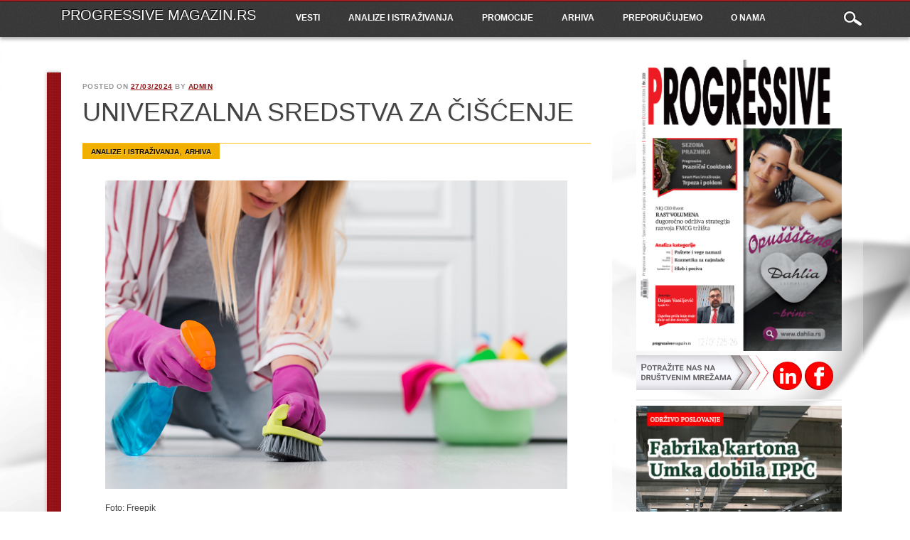

--- FILE ---
content_type: text/html; charset=UTF-8
request_url: https://progressivemagazin.rs/online/univerzalna-sredstva-za-ciscenje-3/
body_size: 44966
content:
<!DOCTYPE html>
<html lang="sr-RS" class="no-js" prefix="og: http://ogp.me/ns# fb: http://ogp.me/ns/fb#">
<head>
<meta charset="UTF-8" />
<meta name="viewport" content="width=device-width, initial-scale=1" />
<title>PROGRESSIVE MAGAZIN.rs | Univerzalna sredstva za čišćenje</title>
<link rel="profile" href="http://gmpg.org/xfn/11" />
<link rel="pingback" href="https://progressivemagazin.rs/online/xmlrpc.php" />


<meta name='robots' content='max-image-preview:large' />
<link rel='dns-prefetch' href='//www.googletagmanager.com' />
<link rel="alternate" type="application/rss+xml" title="PROGRESSIVE MAGAZIN.rs &raquo; довод" href="https://progressivemagazin.rs/online/feed/" />
<link rel="alternate" type="application/rss+xml" title="PROGRESSIVE MAGAZIN.rs &raquo; довод коментара" href="https://progressivemagazin.rs/online/comments/feed/" />
<link rel="alternate" type="application/rss+xml" title="PROGRESSIVE MAGAZIN.rs &raquo; довод коментара на Univerzalna sredstva za čišćenje" href="https://progressivemagazin.rs/online/univerzalna-sredstva-za-ciscenje-3/feed/" />
<script type="text/javascript">
window._wpemojiSettings = {"baseUrl":"https:\/\/s.w.org\/images\/core\/emoji\/14.0.0\/72x72\/","ext":".png","svgUrl":"https:\/\/s.w.org\/images\/core\/emoji\/14.0.0\/svg\/","svgExt":".svg","source":{"concatemoji":"https:\/\/progressivemagazin.rs\/online\/wp-includes\/js\/wp-emoji-release.min.js?ver=6.1.9"}};
/*! This file is auto-generated */
!function(e,a,t){var n,r,o,i=a.createElement("canvas"),p=i.getContext&&i.getContext("2d");function s(e,t){var a=String.fromCharCode,e=(p.clearRect(0,0,i.width,i.height),p.fillText(a.apply(this,e),0,0),i.toDataURL());return p.clearRect(0,0,i.width,i.height),p.fillText(a.apply(this,t),0,0),e===i.toDataURL()}function c(e){var t=a.createElement("script");t.src=e,t.defer=t.type="text/javascript",a.getElementsByTagName("head")[0].appendChild(t)}for(o=Array("flag","emoji"),t.supports={everything:!0,everythingExceptFlag:!0},r=0;r<o.length;r++)t.supports[o[r]]=function(e){if(p&&p.fillText)switch(p.textBaseline="top",p.font="600 32px Arial",e){case"flag":return s([127987,65039,8205,9895,65039],[127987,65039,8203,9895,65039])?!1:!s([55356,56826,55356,56819],[55356,56826,8203,55356,56819])&&!s([55356,57332,56128,56423,56128,56418,56128,56421,56128,56430,56128,56423,56128,56447],[55356,57332,8203,56128,56423,8203,56128,56418,8203,56128,56421,8203,56128,56430,8203,56128,56423,8203,56128,56447]);case"emoji":return!s([129777,127995,8205,129778,127999],[129777,127995,8203,129778,127999])}return!1}(o[r]),t.supports.everything=t.supports.everything&&t.supports[o[r]],"flag"!==o[r]&&(t.supports.everythingExceptFlag=t.supports.everythingExceptFlag&&t.supports[o[r]]);t.supports.everythingExceptFlag=t.supports.everythingExceptFlag&&!t.supports.flag,t.DOMReady=!1,t.readyCallback=function(){t.DOMReady=!0},t.supports.everything||(n=function(){t.readyCallback()},a.addEventListener?(a.addEventListener("DOMContentLoaded",n,!1),e.addEventListener("load",n,!1)):(e.attachEvent("onload",n),a.attachEvent("onreadystatechange",function(){"complete"===a.readyState&&t.readyCallback()})),(e=t.source||{}).concatemoji?c(e.concatemoji):e.wpemoji&&e.twemoji&&(c(e.twemoji),c(e.wpemoji)))}(window,document,window._wpemojiSettings);
</script>
<style type="text/css">
img.wp-smiley,
img.emoji {
	display: inline !important;
	border: none !important;
	box-shadow: none !important;
	height: 1em !important;
	width: 1em !important;
	margin: 0 0.07em !important;
	vertical-align: -0.1em !important;
	background: none !important;
	padding: 0 !important;
}
</style>
	<link rel='stylesheet' id='embedpress-css-css' href='https://progressivemagazin.rs/online/wp-content/plugins/embedpress/assets/css/embedpress.css?ver=1767020598' type='text/css' media='all' />
<link rel='stylesheet' id='embedpress-lazy-load-css-css' href='https://progressivemagazin.rs/online/wp-content/plugins/embedpress/assets/css/lazy-load.css?ver=1767020598' type='text/css' media='all' />
<link rel='stylesheet' id='embedpress-blocks-style-css' href='https://progressivemagazin.rs/online/wp-content/plugins/embedpress/assets/css/blocks.build.css?ver=1767020598' type='text/css' media='all' />
<link rel='stylesheet' id='wp-block-library-css' href='https://progressivemagazin.rs/online/wp-includes/css/dist/block-library/style.min.css?ver=6.1.9' type='text/css' media='all' />
<style id='tropicalista-pdfembed-style-inline-css' type='text/css'>
.wp-block-tropicalista-pdfembed{height:500px}

</style>
<link rel='stylesheet' id='classic-theme-styles-css' href='https://progressivemagazin.rs/online/wp-includes/css/classic-themes.min.css?ver=1' type='text/css' media='all' />
<style id='global-styles-inline-css' type='text/css'>
body{--wp--preset--color--black: #000000;--wp--preset--color--cyan-bluish-gray: #abb8c3;--wp--preset--color--white: #ffffff;--wp--preset--color--pale-pink: #f78da7;--wp--preset--color--vivid-red: #cf2e2e;--wp--preset--color--luminous-vivid-orange: #ff6900;--wp--preset--color--luminous-vivid-amber: #fcb900;--wp--preset--color--light-green-cyan: #7bdcb5;--wp--preset--color--vivid-green-cyan: #00d084;--wp--preset--color--pale-cyan-blue: #8ed1fc;--wp--preset--color--vivid-cyan-blue: #0693e3;--wp--preset--color--vivid-purple: #9b51e0;--wp--preset--gradient--vivid-cyan-blue-to-vivid-purple: linear-gradient(135deg,rgba(6,147,227,1) 0%,rgb(155,81,224) 100%);--wp--preset--gradient--light-green-cyan-to-vivid-green-cyan: linear-gradient(135deg,rgb(122,220,180) 0%,rgb(0,208,130) 100%);--wp--preset--gradient--luminous-vivid-amber-to-luminous-vivid-orange: linear-gradient(135deg,rgba(252,185,0,1) 0%,rgba(255,105,0,1) 100%);--wp--preset--gradient--luminous-vivid-orange-to-vivid-red: linear-gradient(135deg,rgba(255,105,0,1) 0%,rgb(207,46,46) 100%);--wp--preset--gradient--very-light-gray-to-cyan-bluish-gray: linear-gradient(135deg,rgb(238,238,238) 0%,rgb(169,184,195) 100%);--wp--preset--gradient--cool-to-warm-spectrum: linear-gradient(135deg,rgb(74,234,220) 0%,rgb(151,120,209) 20%,rgb(207,42,186) 40%,rgb(238,44,130) 60%,rgb(251,105,98) 80%,rgb(254,248,76) 100%);--wp--preset--gradient--blush-light-purple: linear-gradient(135deg,rgb(255,206,236) 0%,rgb(152,150,240) 100%);--wp--preset--gradient--blush-bordeaux: linear-gradient(135deg,rgb(254,205,165) 0%,rgb(254,45,45) 50%,rgb(107,0,62) 100%);--wp--preset--gradient--luminous-dusk: linear-gradient(135deg,rgb(255,203,112) 0%,rgb(199,81,192) 50%,rgb(65,88,208) 100%);--wp--preset--gradient--pale-ocean: linear-gradient(135deg,rgb(255,245,203) 0%,rgb(182,227,212) 50%,rgb(51,167,181) 100%);--wp--preset--gradient--electric-grass: linear-gradient(135deg,rgb(202,248,128) 0%,rgb(113,206,126) 100%);--wp--preset--gradient--midnight: linear-gradient(135deg,rgb(2,3,129) 0%,rgb(40,116,252) 100%);--wp--preset--duotone--dark-grayscale: url('#wp-duotone-dark-grayscale');--wp--preset--duotone--grayscale: url('#wp-duotone-grayscale');--wp--preset--duotone--purple-yellow: url('#wp-duotone-purple-yellow');--wp--preset--duotone--blue-red: url('#wp-duotone-blue-red');--wp--preset--duotone--midnight: url('#wp-duotone-midnight');--wp--preset--duotone--magenta-yellow: url('#wp-duotone-magenta-yellow');--wp--preset--duotone--purple-green: url('#wp-duotone-purple-green');--wp--preset--duotone--blue-orange: url('#wp-duotone-blue-orange');--wp--preset--font-size--small: 13px;--wp--preset--font-size--medium: 20px;--wp--preset--font-size--large: 36px;--wp--preset--font-size--x-large: 42px;--wp--preset--spacing--20: 0.44rem;--wp--preset--spacing--30: 0.67rem;--wp--preset--spacing--40: 1rem;--wp--preset--spacing--50: 1.5rem;--wp--preset--spacing--60: 2.25rem;--wp--preset--spacing--70: 3.38rem;--wp--preset--spacing--80: 5.06rem;}:where(.is-layout-flex){gap: 0.5em;}body .is-layout-flow > .alignleft{float: left;margin-inline-start: 0;margin-inline-end: 2em;}body .is-layout-flow > .alignright{float: right;margin-inline-start: 2em;margin-inline-end: 0;}body .is-layout-flow > .aligncenter{margin-left: auto !important;margin-right: auto !important;}body .is-layout-constrained > .alignleft{float: left;margin-inline-start: 0;margin-inline-end: 2em;}body .is-layout-constrained > .alignright{float: right;margin-inline-start: 2em;margin-inline-end: 0;}body .is-layout-constrained > .aligncenter{margin-left: auto !important;margin-right: auto !important;}body .is-layout-constrained > :where(:not(.alignleft):not(.alignright):not(.alignfull)){max-width: var(--wp--style--global--content-size);margin-left: auto !important;margin-right: auto !important;}body .is-layout-constrained > .alignwide{max-width: var(--wp--style--global--wide-size);}body .is-layout-flex{display: flex;}body .is-layout-flex{flex-wrap: wrap;align-items: center;}body .is-layout-flex > *{margin: 0;}:where(.wp-block-columns.is-layout-flex){gap: 2em;}.has-black-color{color: var(--wp--preset--color--black) !important;}.has-cyan-bluish-gray-color{color: var(--wp--preset--color--cyan-bluish-gray) !important;}.has-white-color{color: var(--wp--preset--color--white) !important;}.has-pale-pink-color{color: var(--wp--preset--color--pale-pink) !important;}.has-vivid-red-color{color: var(--wp--preset--color--vivid-red) !important;}.has-luminous-vivid-orange-color{color: var(--wp--preset--color--luminous-vivid-orange) !important;}.has-luminous-vivid-amber-color{color: var(--wp--preset--color--luminous-vivid-amber) !important;}.has-light-green-cyan-color{color: var(--wp--preset--color--light-green-cyan) !important;}.has-vivid-green-cyan-color{color: var(--wp--preset--color--vivid-green-cyan) !important;}.has-pale-cyan-blue-color{color: var(--wp--preset--color--pale-cyan-blue) !important;}.has-vivid-cyan-blue-color{color: var(--wp--preset--color--vivid-cyan-blue) !important;}.has-vivid-purple-color{color: var(--wp--preset--color--vivid-purple) !important;}.has-black-background-color{background-color: var(--wp--preset--color--black) !important;}.has-cyan-bluish-gray-background-color{background-color: var(--wp--preset--color--cyan-bluish-gray) !important;}.has-white-background-color{background-color: var(--wp--preset--color--white) !important;}.has-pale-pink-background-color{background-color: var(--wp--preset--color--pale-pink) !important;}.has-vivid-red-background-color{background-color: var(--wp--preset--color--vivid-red) !important;}.has-luminous-vivid-orange-background-color{background-color: var(--wp--preset--color--luminous-vivid-orange) !important;}.has-luminous-vivid-amber-background-color{background-color: var(--wp--preset--color--luminous-vivid-amber) !important;}.has-light-green-cyan-background-color{background-color: var(--wp--preset--color--light-green-cyan) !important;}.has-vivid-green-cyan-background-color{background-color: var(--wp--preset--color--vivid-green-cyan) !important;}.has-pale-cyan-blue-background-color{background-color: var(--wp--preset--color--pale-cyan-blue) !important;}.has-vivid-cyan-blue-background-color{background-color: var(--wp--preset--color--vivid-cyan-blue) !important;}.has-vivid-purple-background-color{background-color: var(--wp--preset--color--vivid-purple) !important;}.has-black-border-color{border-color: var(--wp--preset--color--black) !important;}.has-cyan-bluish-gray-border-color{border-color: var(--wp--preset--color--cyan-bluish-gray) !important;}.has-white-border-color{border-color: var(--wp--preset--color--white) !important;}.has-pale-pink-border-color{border-color: var(--wp--preset--color--pale-pink) !important;}.has-vivid-red-border-color{border-color: var(--wp--preset--color--vivid-red) !important;}.has-luminous-vivid-orange-border-color{border-color: var(--wp--preset--color--luminous-vivid-orange) !important;}.has-luminous-vivid-amber-border-color{border-color: var(--wp--preset--color--luminous-vivid-amber) !important;}.has-light-green-cyan-border-color{border-color: var(--wp--preset--color--light-green-cyan) !important;}.has-vivid-green-cyan-border-color{border-color: var(--wp--preset--color--vivid-green-cyan) !important;}.has-pale-cyan-blue-border-color{border-color: var(--wp--preset--color--pale-cyan-blue) !important;}.has-vivid-cyan-blue-border-color{border-color: var(--wp--preset--color--vivid-cyan-blue) !important;}.has-vivid-purple-border-color{border-color: var(--wp--preset--color--vivid-purple) !important;}.has-vivid-cyan-blue-to-vivid-purple-gradient-background{background: var(--wp--preset--gradient--vivid-cyan-blue-to-vivid-purple) !important;}.has-light-green-cyan-to-vivid-green-cyan-gradient-background{background: var(--wp--preset--gradient--light-green-cyan-to-vivid-green-cyan) !important;}.has-luminous-vivid-amber-to-luminous-vivid-orange-gradient-background{background: var(--wp--preset--gradient--luminous-vivid-amber-to-luminous-vivid-orange) !important;}.has-luminous-vivid-orange-to-vivid-red-gradient-background{background: var(--wp--preset--gradient--luminous-vivid-orange-to-vivid-red) !important;}.has-very-light-gray-to-cyan-bluish-gray-gradient-background{background: var(--wp--preset--gradient--very-light-gray-to-cyan-bluish-gray) !important;}.has-cool-to-warm-spectrum-gradient-background{background: var(--wp--preset--gradient--cool-to-warm-spectrum) !important;}.has-blush-light-purple-gradient-background{background: var(--wp--preset--gradient--blush-light-purple) !important;}.has-blush-bordeaux-gradient-background{background: var(--wp--preset--gradient--blush-bordeaux) !important;}.has-luminous-dusk-gradient-background{background: var(--wp--preset--gradient--luminous-dusk) !important;}.has-pale-ocean-gradient-background{background: var(--wp--preset--gradient--pale-ocean) !important;}.has-electric-grass-gradient-background{background: var(--wp--preset--gradient--electric-grass) !important;}.has-midnight-gradient-background{background: var(--wp--preset--gradient--midnight) !important;}.has-small-font-size{font-size: var(--wp--preset--font-size--small) !important;}.has-medium-font-size{font-size: var(--wp--preset--font-size--medium) !important;}.has-large-font-size{font-size: var(--wp--preset--font-size--large) !important;}.has-x-large-font-size{font-size: var(--wp--preset--font-size--x-large) !important;}
.wp-block-navigation a:where(:not(.wp-element-button)){color: inherit;}
:where(.wp-block-columns.is-layout-flex){gap: 2em;}
.wp-block-pullquote{font-size: 1.5em;line-height: 1.6;}
</style>
<link rel='stylesheet' id='age_okay_public_css-css' href='https://progressivemagazin.rs/online/wp-content/plugins/age-okay/public/css/age-okay-public-min.css?ver=1.0.3-F' type='text/css' media='all' />
<!--[if lt IE 10]>
<link rel='stylesheet' id='age_okay_ie9_css-css' href='https://progressivemagazin.rs/online/wp-content/plugins/age-okay/public/css/age-okay-public-ie9-min.css?ver=1.0.3-F' type='text/css' media='all' />
<![endif]-->
<link rel='stylesheet' id='wa_chpcs_css_file-css' href='https://progressivemagazin.rs/online/wp-content/plugins/carousel-horizontal-posts-content-slider/assets/css/custom-style.css?ver=3.3' type='text/css' media='all' />
<link rel='stylesheet' id='popb_admin_top_menu_styles_csm-css' href='https://progressivemagazin.rs/online/wp-content/plugins/page-builder-add/styles/admin-csm-menu-styles.css?ver=6.1.9' type='text/css' media='all' />
<link rel='stylesheet' id='simply-gallery-block-frontend-css' href='https://progressivemagazin.rs/online/wp-content/plugins/simply-gallery-block/blocks/pgc_sgb.min.style.css?ver=3.0.6' type='text/css' media='all' />
<link rel='stylesheet' id='pgc-simply-gallery-plugin-lightbox-style-css' href='https://progressivemagazin.rs/online/wp-content/plugins/simply-gallery-block/plugins/pgc_sgb_lightbox.min.style.css?ver=3.0.6' type='text/css' media='all' />
<link rel='stylesheet' id='noteworthy_style-css' href='https://progressivemagazin.rs/online/wp-content/themes/noteworthy/style.css?ver=6.1.9' type='text/css' media='all' />
<script type='text/javascript' src='https://progressivemagazin.rs/online/wp-includes/js/jquery/jquery.min.js?ver=3.6.1' id='jquery-core-js'></script>
<script type='text/javascript' src='https://progressivemagazin.rs/online/wp-includes/js/jquery/jquery-migrate.min.js?ver=3.3.2' id='jquery-migrate-js'></script>
<script type='text/javascript' src='https://progressivemagazin.rs/online/wp-content/themes/noteworthy/library/js/modernizr-2.6.1.min.js?ver=2.6.1' id='modernizr-js'></script>
<script type='text/javascript' src='https://progressivemagazin.rs/online/wp-content/themes/noteworthy/library/js/jquery.nicescroll.js?ver=3.0.0' id='jquery_nicescroll-js'></script>
<script type='text/javascript' src='https://progressivemagazin.rs/online/wp-content/themes/noteworthy/library/js/scripts.js?ver=1.0.0' id='noteworthy_custom_js-js'></script>

<!-- Google Analytics snippet added by Site Kit -->
<script type='text/javascript' src='https://www.googletagmanager.com/gtag/js?id=UA-116132815-2' id='google_gtagjs-js' async></script>
<script type='text/javascript' id='google_gtagjs-js-after'>
window.dataLayer = window.dataLayer || [];function gtag(){dataLayer.push(arguments);}
gtag('set', 'linker', {"domains":["progressivemagazin.rs"]} );
gtag("js", new Date());
gtag("set", "developer_id.dZTNiMT", true);
gtag("config", "UA-116132815-2", {"anonymize_ip":true});
gtag("config", "G-2MLFTJFREB");
</script>

<!-- End Google Analytics snippet added by Site Kit -->
<link rel="https://api.w.org/" href="https://progressivemagazin.rs/online/wp-json/" /><link rel="alternate" type="application/json" href="https://progressivemagazin.rs/online/wp-json/wp/v2/posts/32981" /><link rel="EditURI" type="application/rsd+xml" title="RSD" href="https://progressivemagazin.rs/online/xmlrpc.php?rsd" />
<link rel="wlwmanifest" type="application/wlwmanifest+xml" href="https://progressivemagazin.rs/online/wp-includes/wlwmanifest.xml" />
<meta name="generator" content="WordPress 6.1.9" />
<link rel="canonical" href="https://progressivemagazin.rs/online/univerzalna-sredstva-za-ciscenje-3/" />
<link rel='shortlink' href='https://progressivemagazin.rs/online/?p=32981' />
<link rel="alternate" type="application/json+oembed" href="https://progressivemagazin.rs/online/wp-json/oembed/1.0/embed?url=https%3A%2F%2Fprogressivemagazin.rs%2Fonline%2Funiverzalna-sredstva-za-ciscenje-3%2F" />
<link rel="alternate" type="text/xml+oembed" href="https://progressivemagazin.rs/online/wp-json/oembed/1.0/embed?url=https%3A%2F%2Fprogressivemagazin.rs%2Fonline%2Funiverzalna-sredstva-za-ciscenje-3%2F&#038;format=xml" />
<meta name="generator" content="Site Kit by Google 1.108.0" />		<script type="text/javascript">
			var _statcounter = _statcounter || [];
			_statcounter.push({"tags": {"author": "admin"}});
		</script>
		<noscript><style>.simply-gallery-amp{ display: block !important; }</style></noscript><noscript><style>.sgb-preloader{ display: none !important; }</style></noscript><meta name="google-site-verification" content="uymXUKV064A7jsbqDuxNIr-wRh-Fcj51T11BmER3KFw">
<!-- Google AdSense snippet added by Site Kit -->
<meta name="google-adsense-platform-account" content="ca-host-pub-2644536267352236">
<meta name="google-adsense-platform-domain" content="sitekit.withgoogle.com">
<!-- End Google AdSense snippet added by Site Kit -->
<style type="text/css" id="custom-background-css">
body.custom-background { background-color: #ffffff; background-image: url("https://progressivemagazin.rs/online/wp-content/uploads/2013/11/bgr2.png"); background-position: left top; background-size: auto; background-repeat: repeat-y; background-attachment: scroll; }
</style>
			<style type="text/css" id="wp-custom-css">
			#social-media {
    display: none;
}
body.page-id-37044 .fb3d-link a,
body.page-id-37044 .fb3d-link a:hover {
    background-color: rgba(0,0,0,0.1) !important;
}
		</style>
		
    <!-- START - Open Graph and Twitter Card Tags 3.3.9 -->
     <!-- Facebook Open Graph -->
      <meta property="og:locale" content="sr_RS"/>
      <meta property="og:site_name" content="PROGRESSIVE MAGAZIN.rs"/>
      <meta property="og:title" content="Univerzalna sredstva za čišćenje"/>
      <meta property="og:url" content="https://progressivemagazin.rs/online/univerzalna-sredstva-za-ciscenje-3/"/>
      <meta property="og:type" content="article"/>
      <meta property="og:description" content="Foto: Freepik







Prema tipu pakovanja, dominiraju univerzalna sredstva za čišćenje u boci (61,5%), kao i u spreju sa pumpicom (28,8%), pokazuju podaci NIQ-a.











NielsenIQ analiza tržišta:U savremenom svetu, gde su brzina i efikasnost ključni, pronalaženje pravog proizvoda za čišćenje mož"/>
      <meta property="og:image" content="https://progressivemagazin.rs/online/wp-content/uploads/2024/03/Fokus-univerzalna-sredsrtva-za-ciscenje.jpg"/>
      <meta property="og:image:url" content="https://progressivemagazin.rs/online/wp-content/uploads/2024/03/Fokus-univerzalna-sredsrtva-za-ciscenje.jpg"/>
      <meta property="og:image:secure_url" content="https://progressivemagazin.rs/online/wp-content/uploads/2024/03/Fokus-univerzalna-sredsrtva-za-ciscenje.jpg"/>
      <meta property="article:published_time" content="2024-03-27T12:39:45+01:00"/>
      <meta property="article:modified_time" content="2024-03-27T12:39:45+01:00" />
      <meta property="og:updated_time" content="2024-03-27T12:39:45+01:00" />
      <meta property="article:section" content="Analize i istraživanja"/>
      <meta property="article:section" content="ARHIVA"/>
      <meta property="article:publisher" content="https://www.facebook.com/CrierMediaGrupa"/>
     <!-- Google+ / Schema.org -->
     <!-- Twitter Cards -->
      <meta name="twitter:title" content="Univerzalna sredstva za čišćenje"/>
      <meta name="twitter:url" content="https://progressivemagazin.rs/online/univerzalna-sredstva-za-ciscenje-3/"/>
      <meta name="twitter:description" content="Foto: Freepik







Prema tipu pakovanja, dominiraju univerzalna sredstva za čišćenje u boci (61,5%), kao i u spreju sa pumpicom (28,8%), pokazuju podaci NIQ-a.











NielsenIQ analiza tržišta:U savremenom svetu, gde su brzina i efikasnost ključni, pronalaženje pravog proizvoda za čišćenje mož"/>
      <meta name="twitter:image" content="https://progressivemagazin.rs/online/wp-content/uploads/2024/03/Fokus-univerzalna-sredsrtva-za-ciscenje.jpg"/>
      <meta name="twitter:card" content="summary_large_image"/>
     <!-- SEO -->
     <!-- Misc. tags -->
     <!-- is_singular -->
    <!-- END - Open Graph and Twitter Card Tags 3.3.9 -->
        
    </head>

<body class="post-template-default single single-post postid-32981 single-format-standard custom-background">

<div id="wrapper">

    <header id="branding" role="banner">
      
      <div id="top-red">
        <div id="search-box">
           <div id="close-x">x</div>
           <form role="search" method="get" id="searchform" class="searchform" action="https://progressivemagazin.rs/online/">
				<div>
					<label class="screen-reader-text" for="s">Претрага за:</label>
					<input type="text" value="" name="s" id="s" />
					<input type="submit" id="searchsubmit" value="Претражи" />
				</div>
			</form>        </div>
      </div>
      
      <div id="inner-header" class="clearfix">
        
        <hgroup id="site-heading">
            <h1 id="site-title"><a href="https://progressivemagazin.rs/online/" title="PROGRESSIVE MAGAZIN.rs" rel="home">PROGRESSIVE MAGAZIN.rs</a></h1>
        </hgroup>
    
        <nav id="access" role="navigation">
            <h1 class="assistive-text section-heading">Main menu</h1>
            <div class="skip-link screen-reader-text"><a href="#content" title="Skip to content">Skip to content</a></div>
            <div class="menu"><ul id="menu-progressive" class="menu"><li id="menu-item-45" class="menu-item menu-item-type-taxonomy menu-item-object-category menu-item-has-children menu-item-45"><a href="https://progressivemagazin.rs/online/category/vesti/">VESTI</a>
<ul class="sub-menu">
	<li id="menu-item-2365" class="menu-item menu-item-type-taxonomy menu-item-object-category menu-item-2365"><a href="https://progressivemagazin.rs/online/category/vesti/iz-zemlje/">Iz zemlje</a></li>
	<li id="menu-item-2366" class="menu-item menu-item-type-taxonomy menu-item-object-category menu-item-2366"><a href="https://progressivemagazin.rs/online/category/vesti/ljudi-i-dogadaji/">Ljudi i događaji</a></li>
	<li id="menu-item-2371" class="menu-item menu-item-type-taxonomy menu-item-object-category menu-item-2371"><a href="https://progressivemagazin.rs/online/category/vesti/iz-regiona-i-sveta/">Iz regiona i sveta</a></li>
</ul>
</li>
<li id="menu-item-146" class="menu-item menu-item-type-taxonomy menu-item-object-category current-post-ancestor current-menu-parent current-post-parent menu-item-146"><a href="https://progressivemagazin.rs/online/category/u-fokusu/">ANALIZE I ISTRAŽIVANJA</a></li>
<li id="menu-item-2623" class="menu-item menu-item-type-taxonomy menu-item-object-category menu-item-2623"><a href="https://progressivemagazin.rs/online/category/promocije/">PROMOCIJE</a></li>
<li id="menu-item-95" class="menu-item menu-item-type-taxonomy menu-item-object-category current-post-ancestor current-menu-parent current-post-parent menu-item-has-children menu-item-95"><a href="https://progressivemagazin.rs/online/category/arhiva/">ARHIVA</a>
<ul class="sub-menu">
	<li id="menu-item-25234" class="menu-item menu-item-type-custom menu-item-object-custom menu-item-25234"><a href="https://www.novinarnica.net/novine/progressive_magazin/arhiva">Arhiva izdanja</a></li>
	<li id="menu-item-145" class="menu-item menu-item-type-taxonomy menu-item-object-category menu-item-145"><a href="https://progressivemagazin.rs/online/category/arhiva/pod-reflektorom/">Pod reflektorom</a></li>
	<li id="menu-item-143" class="menu-item menu-item-type-taxonomy menu-item-object-category menu-item-143"><a href="https://progressivemagazin.rs/online/category/arhiva/intervju/">Intervju</a></li>
</ul>
</li>
<li id="menu-item-29311" class="menu-item menu-item-type-taxonomy menu-item-object-category menu-item-has-children menu-item-29311"><a href="https://progressivemagazin.rs/online/category/preporucujemo/">PREPORUČUJEMO</a>
<ul class="sub-menu">
	<li id="menu-item-30885" class="menu-item menu-item-type-taxonomy menu-item-object-category menu-item-30885"><a href="https://progressivemagazin.rs/online/category/arhiva/izdvajamo-iz-magazina/">Izdvajamo iz magazina</a></li>
	<li id="menu-item-30884" class="menu-item menu-item-type-taxonomy menu-item-object-category menu-item-30884"><a href="https://progressivemagazin.rs/online/category/hr/">HR</a></li>
	<li id="menu-item-30883" class="menu-item menu-item-type-taxonomy menu-item-object-category menu-item-30883"><a href="https://progressivemagazin.rs/online/category/preporucujemo/pr/">PR</a></li>
	<li id="menu-item-23838" class="menu-item menu-item-type-taxonomy menu-item-object-category menu-item-23838"><a href="https://progressivemagazin.rs/online/category/digitalizacija-2/">Digitalne tehnologije</a></li>
</ul>
</li>
<li id="menu-item-2094" class="menu-item menu-item-type-post_type menu-item-object-page menu-item-has-children menu-item-2094"><a href="https://progressivemagazin.rs/online/o-nama/">O NAMA</a>
<ul class="sub-menu">
	<li id="menu-item-2086" class="menu-item menu-item-type-post_type menu-item-object-page menu-item-2086"><a href="https://progressivemagazin.rs/online/grupa/">Grupa</a></li>
	<li id="menu-item-2088" class="menu-item menu-item-type-post_type menu-item-object-page menu-item-2088"><a href="https://progressivemagazin.rs/online/progressive-magazin-srbija/">Progressive magazin Srbija</a></li>
	<li id="menu-item-2087" class="menu-item menu-item-type-post_type menu-item-object-page menu-item-2087"><a href="https://progressivemagazin.rs/online/kontakt/">Kontakt</a></li>
</ul>
</li>
</ul></div>            
        </nav><!-- #access -->
        
        <div id="search-icon"></div>
      </div>
    </header><!-- #branding -->
    
    <div id="container">
    <div id="content" class="clearfix">
        
        <div id="main" class="col620 clearfix" role="main">

			
				
<article id="post-32981" class="post-32981 post type-post status-publish format-standard has-post-thumbnail hentry category-u-fokusu category-arhiva">
	<header class="entry-header">
    	<div class="entry-meta">
			<span class="sep">Posted on </span><a href="https://progressivemagazin.rs/online/univerzalna-sredstva-za-ciscenje-3/" title="12:39" rel="bookmark"><time class="entry-date" datetime="2024-03-27T12:39:45+01:00">27/03/2024</time></a><span class="byline"> <span class="sep"> by </span> <span class="author vcard"><a class="url fn n" href="https://progressivemagazin.rs/online/author/admin/" title="View all posts by admin" rel="author">admin</a></span></span>		</div><!-- .entry-meta -->
		<h1 class="entry-title">Univerzalna sredstva za čišćenje</h1>
        <div class="item-cat">
			            <span class="cat-links">
                <a href="https://progressivemagazin.rs/online/category/u-fokusu/" rel="tag">Analize i istraživanja</a>, <a href="https://progressivemagazin.rs/online/category/arhiva/" rel="tag">ARHIVA</a>            </span>
                    </div>
	</header><!-- .entry-header -->
    

	<div class="entry-content post_content">
		<div class="wp-block-image">
<figure class="aligncenter size-full"><img decoding="async" width="650" height="434" src="http://progressivemagazin.rs/online/wp-content/uploads/2024/03/Fokus-univerzalna-sredsrtva-za-ciscenje.jpg" alt="" class="wp-image-32982" srcset="https://progressivemagazin.rs/online/wp-content/uploads/2024/03/Fokus-univerzalna-sredsrtva-za-ciscenje.jpg 650w, https://progressivemagazin.rs/online/wp-content/uploads/2024/03/Fokus-univerzalna-sredsrtva-za-ciscenje-300x200.jpg 300w" sizes="(max-width: 650px) 100vw, 650px" /><figcaption class="wp-element-caption"><sub>Foto: Freepik</sub></figcaption></figure></div>


<p></p>



<p><em>Prema tipu pakovanja, dominiraju univerzalna sredstva za čišćenje u boci (61,5%), kao i u spreju sa pumpicom (28,8%), pokazuju podaci NIQ-a.</em></p>



<p></p>



<p></p>



<p><strong>NielsenIQ analiza tržišta:<br></strong>U savremenom svetu, gde su brzina i efikasnost ključni, pronalaženje pravog proizvoda za čišćenje može biti izazov. Međutim, univerzalna sredstva za čišćenje postaju sve popularnija opcija zbog svoje svestranosti i praktičnosti.<br>Šta čini univerzalna sredstva za čišćenje tako efikasnim? Ovi proizvodi su formulisani da efikasno uklone prljavštinu i mrlje sa različitih površina, uključujući pločice, staklo, drvo, i čak tkanine. To znači da više nije potrebno imati različite proizvode za svaku vrstu površine u domu. Pored toga, univerzalna sredstva za čišćenje često imaju neutralan miris, što ih čini pogodnim za svežinu u domu. Još jedna prednost korišćenja univerzalnih sredstava za čišćenje je ekonomska isplativost. Kupovina jednog proizvoda umesto nekoliko različitih može rezultirati uštedom novca, a istovremeno smanjuje broj boca i ambalaže koji se koriste i bacaju.<br>Ukratko, univerzalna sredstva za čišćenje nude praktično i efikasno rešenje za održavanje higijene u domu. Njihova svestranost, blag miris i ekonomska isplativost čine ih idealnim izborom za svako domaćinstvo koje teži čistom i svežem okruženju.<br></p>



<p><strong>Po regionima i kanalima prodaje<br></strong>Podaci kompanije NielsenIQ odnose se na količinsko učešće na tržištu Srbije za period januar 2023 &#8211; decembar 2023. godine.<br>Prema tim podacima, kroz kanal hipermarketa i supermarketa se proda 34,9% univerzalnih sredstava za čišćenje, na velike radnje i drogerije ‘odlazi’ ukupno 32,5% kategorije, na srednje radnje 13,5%, na male radnje 10,9%, a kroz diskontere se proda 8,1% univerzalnih sredstava za čišćenje.<br>Posmatrano po regionima (u podelu nisu uključeni diskonteri), situacija je sledeća: u Beogradu je realizovano 31% prodaje univerzalnih sredstava za čišćenje, u Vojvodini se proda 25,8% kategorije, 22,1% prodaje ‘dolazi’ iz centralne zapadne Srbije, dok se preostale prodaje (21,2%) realizuju u centralnoj jugoistočnoj Srbiji.<br></p>



<p><strong>Po veličini i tipu pakovanja<br></strong>Prema veličini pakovanja, najpopularnija su univerzalna sredstva za čišćenje od 750g/ml (38,5%), pa od 1.000g/ml (23,3%), zatim 500g/ml (14%), 650g/ml (po 3,9%), 600g/ml (1,2%), 1.500g/ml (1%), 2.000g/ml (0,3%), i 250g/ml (0,2%).<br>Prema tipu pakovanja, dominiraju univerzalna sredstva u boci (61,5%) i spreju sa pumpicom (28,8%), blister pakovanja (6%), a slede kesica (0,9%) i aerosol sprej (0,6%).<br></p>



<p><strong>Po formi proizvoda<br></strong>Kada je reč o formi proizvoda, najviše se prodaju univerzalna sredstva za čišćenje u obliku tečnosti (71,1%), zatim gela (10,7%), krema (9,5%), maramica (0,6%) i pene (0,1%).<br></p>



<p><strong>Vodeći igrači<br></strong>Top proizvođači (po abecednom redu) su: Colgate Palmolive, Henkel, Simchem, Unilever i proizvođači privatnih robnih marki.<br>Vodeće robne marke (po abecednom redu) su: Ajax, Axel, Bref, Domestos i privatne robne marke.</p>
			</div><!-- .entry-content -->

	<footer class="entry-meta">
		Bookmark the <a href="https://progressivemagazin.rs/online/univerzalna-sredstva-za-ciscenje-3/" title="Permalink to Univerzalna sredstva za čišćenje" rel="bookmark">permalink</a>.
			</footer><!-- .entry-meta -->
</article><!-- #post-32981 -->

					<nav id="nav-below">
		<h1 class="assistive-text section-heading">Post navigation</h1>

	
		<div class="nav-previous"><a href="https://progressivemagazin.rs/online/cips-i-kukuruzne-tortilje-na-trzistu-srbije/" rel="prev"><span class="meta-nav">Previous</span></a></div>		<div class="nav-next"><a href="https://progressivemagazin.rs/online/nega-i-ciscenje-povrsina-u-domacinstvu/" rel="next"><span class="meta-nav">Next</span></a></div>
	
	</nav><!-- #nav-below -->
	
				
			
        </div> <!-- end #main -->

        		<div id="sidebar" class="widget-area col300" role="complementary">
            
            <div id="social-media" class="clearfix">
				                
                <a href="http://vjekoslavc" class="noteworthy-fb" title="http://vjekoslavc">Facebook</a> 
                <a href="http://vjekoslavc" class="noteworthy-tw" title="http://vjekoslavc">Twitter</a>   
                                                <a href="http://vjekoslavc" class="noteworthy-li" title="http://vjekoslavc">LinkedIn</a>                            </div>
            
            
			<aside id="text-9" class="widget widget_text">			<div class="textwidget"><height: auto>
<a href="https://www.novinarnica.net/reader/#/izdanje/87708/0/1"target="_blank"><img src="http://progressivemagazin.rs/online/wp-content/uploads/2025/12/Progressive-magazin-233-naslovna.jpg"/></a>
</height: auto></div>
		</aside><aside id="text-22" class="widget widget_text">			<div class="textwidget"><img src="http://progressivemagazin.rs/online/wp-content/uploads/2022/09/drumre.png" style="width:65%"/>
<a href="https://www.linkedin.com/company/progressiveserbia/" target="_blank" rel="noopener">
<img src="http://progressivemagazin.rs/online/wp-content/uploads/2022/09/pro_ln.png" style="width:14%"/></a>

<a href="https://www.facebook.com/CrierMediaGrupa" target="_blank" rel="noopener">
<img src="http://progressivemagazin.rs/online/wp-content/uploads/2022/09/pro_fb.png" style="width:14%"/></a></div>
		</aside><aside id="block-18" class="widget widget_block">
<hr class="wp-block-separator has-alpha-channel-opacity"/>
</aside><aside id="block-19" class="widget widget_block widget_media_image">
<figure class="wp-block-image size-full"><a href="https://progressivemagazin.rs/online/fabrika-kartona-umka-dobila-integrisanu-dozvolu-ippc/" target="_blank" rel=" noreferrer noopener"><img decoding="async" loading="lazy" width="584" height="583" src="https://progressivemagazin.rs/online/wp-content/uploads/2026/01/260123_banner-umka.jpg" alt="" class="wp-image-37319" srcset="https://progressivemagazin.rs/online/wp-content/uploads/2026/01/260123_banner-umka.jpg 584w, https://progressivemagazin.rs/online/wp-content/uploads/2026/01/260123_banner-umka-300x300.jpg 300w, https://progressivemagazin.rs/online/wp-content/uploads/2026/01/260123_banner-umka-150x150.jpg 150w" sizes="(max-width: 584px) 100vw, 584px" /></a><figcaption class="wp-element-caption"> </figcaption></figure>
</aside><aside id="block-15" class="widget widget_block widget_media_image">
<figure class="wp-block-image size-large"><a href="https://docs.google.com/forms/d/e/1FAIpQLScmaXbQfbmkDKrBCCQIyMdtGfu349MBP2IvzG4AWlfKmIB8YQ/viewform" target="_blank" rel=" noreferrer noopener"><img decoding="async" loading="lazy" width="1024" height="1024" src="http://progressivemagazin.rs/online/wp-content/uploads/2025/12/Banner_DECIJA-KOZMETIKA-1024x1024.jpg" alt="" class="wp-image-37171" srcset="https://progressivemagazin.rs/online/wp-content/uploads/2025/12/Banner_DECIJA-KOZMETIKA-1024x1024.jpg 1024w, https://progressivemagazin.rs/online/wp-content/uploads/2025/12/Banner_DECIJA-KOZMETIKA-300x300.jpg 300w, https://progressivemagazin.rs/online/wp-content/uploads/2025/12/Banner_DECIJA-KOZMETIKA-150x150.jpg 150w, https://progressivemagazin.rs/online/wp-content/uploads/2025/12/Banner_DECIJA-KOZMETIKA-768x768.jpg 768w, https://progressivemagazin.rs/online/wp-content/uploads/2025/12/Banner_DECIJA-KOZMETIKA.jpg 1500w" sizes="(max-width: 1024px) 100vw, 1024px" /></a><figcaption class="wp-element-caption"> </figcaption></figure>
</aside><aside id="text-28" class="widget widget_text">			<div class="textwidget"><height: auto>
<a href="https://progressivemagazin.rs/online/moc-mirisa/"><img src="http://progressivemagazin.rs/online/wp-content/uploads/2025/08/baner_PG_300x300px-1.png" /></a>
</height: auto></div>
		</aside><aside id="text-29" class="widget widget_text">			<div class="textwidget"><height: auto>
<a href="https://www.saponia.hr/hr/siroka-potrosnja/pranje-i-njega-rublja/faks-helizim/"><img src="http://progressivemagazin.rs/online/wp-content/uploads/2025/07/FAKS-Progressive-300x300px.jpg" /></a>
</height: auto></div>
		</aside><aside id="text-27" class="widget widget_text">			<div class="textwidget"><height: auto>
<a href="https://www.instagram.com/yuhor_official/?hl=en"><img src="http://progressivemagazin.rs/online/wp-content/uploads/2025/07/Baner-Progressive-1.jpg" /></a>
</height: auto></div>
		</aside><aside id="block-16" class="widget widget_block widget_text">
<p></p>
</aside><aside id="block-11" class="widget widget_block"><height: auto="">
<a href="https://www.instagram.com/zajedno_od_nade_do_prilike?igsh=cWhkcWliamhzN3Bn" target="_blank"><img decoding="async" src="http://progressivemagazin.rs/online/wp-content/uploads/2024/09/1417_fb_2.jpg"></a>
</height:></aside><aside id="text-14" class="widget widget_text">			<div class="textwidget"><height: auto>
<a href="https://www.novinarnica.net/novine/progressive_magazin/arhiva" target="_blank" rel="noopener"><img src="http://progressivemagazin.rs/online/wp-content/uploads/2022/12/arhiva-nova.png" /></a>
</height: auto></div>
		</aside>		</div><!-- #sidebar .widget-area -->

    </div> <!-- end #content -->
        
	
    </div><!-- #container -->
</div><!-- #wrapper -->

<footer id="colophon" role="contentinfo">
        <div id="site-generator">
            &copy; PROGRESSIVE MAGAZIN.rs                   </div>
    </footer><!-- #colophon -->
		<!-- Start of StatCounter Code -->
		<script>
			<!--
			var sc_project=12918521;
			var sc_security="c3e0ba24";
			var sc_invisible=1;
			var scJsHost = (("https:" == document.location.protocol) ?
				"https://secure." : "http://www.");
			//-->
					</script>
		
<script type="text/javascript"
				src="https://secure.statcounter.com/counter/counter.js"
				async></script>		<noscript><div class="statcounter"><a title="web analytics" href="https://statcounter.com/"><img class="statcounter" src="https://c.statcounter.com/12918521/0/c3e0ba24/1/" alt="web analytics" /></a></div></noscript>
		<!-- End of StatCounter Code -->
		<script type='text/javascript' src='https://progressivemagazin.rs/online/wp-content/plugins/embedpress/assets/js/lazy-load.js?ver=1767020598' id='embedpress-lazy-load-js'></script>
<script type='text/javascript' id='age_okay_public_js-js-extra'>
/* <![CDATA[ */
var age_okay = {"ajax_url":"https:\/\/progressivemagazin.rs\/online\/wp-admin\/admin-ajax.php","debug_key":"#age_okay_debug","post_id":"32981","page_id":"32981","page_url":"^\/univerzalna-sredstva-za-ciscenje-3\/$","lang":"sr_RS","text_init1":"There has been an error initialising the age verification screen.","text_init2":"Please make sure you are old enough to view this website.","text_verify1":"There has been an error verifying your age.","text_verify2":"You will be allowed access to this page, but make sure you are old enough to view it."};
/* ]]> */
</script>
<script type='text/javascript' src='https://progressivemagazin.rs/online/wp-content/plugins/age-okay/public/js/age-okay-public-min.js?ver=1.0.3-F' id='age_okay_public_js-js'></script>
<script type='text/javascript' src='https://progressivemagazin.rs/online/wp-content/plugins/carousel-horizontal-posts-content-slider/assets/js/caroufredsel/jquery.transit.min.js?ver=3.3' id='wa_chpcs_transit-js'></script>
<script type='text/javascript' src='https://progressivemagazin.rs/online/wp-content/plugins/carousel-horizontal-posts-content-slider/assets/js/caroufredsel/jquery.lazyload.min.js?ver=3.3' id='wa_chpcs_lazyload-js'></script>
<script type='text/javascript' src='https://progressivemagazin.rs/online/wp-content/plugins/carousel-horizontal-posts-content-slider/assets/js/caroufredsel/jquery.carouFredSel-6.2.1-packed.js?ver=3.3' id='wa_chpcs_caroufredsel_script-js'></script>
<script type='text/javascript' src='https://progressivemagazin.rs/online/wp-content/plugins/carousel-horizontal-posts-content-slider/assets/js/caroufredsel/jquery.touchSwipe.min.js?ver=3.3' id='wa_chpcs_touch_script-js'></script>
<script type='text/javascript' id='3d-flip-book-client-locale-loader-js-extra'>
/* <![CDATA[ */
var FB3D_CLIENT_LOCALE = {"ajaxurl":"https:\/\/progressivemagazin.rs\/online\/wp-admin\/admin-ajax.php","dictionary":{"Table of contents":"Table of contents","Close":"Close","Bookmarks":"Bookmarks","Thumbnails":"Thumbnails","Search":"Search","Share":"Share","Facebook":"Facebook","Twitter":"Twitter","Email":"Email","Play":"Play","Previous page":"Previous page","Next page":"Next page","Zoom in":"Zoom in","Zoom out":"Zoom out","Fit view":"Fit view","Auto play":"Auto play","Full screen":"Full screen","More":"More","Smart pan":"Smart pan","Single page":"Single page","Sounds":"Sounds","Stats":"Stats","Print":"Print","Download":"Download","Goto first page":"Goto first page","Goto last page":"Goto last page"},"images":"https:\/\/progressivemagazin.rs\/online\/wp-content\/plugins\/interactive-3d-flipbook-powered-physics-engine\/assets\/images\/","jsData":{"urls":[],"posts":{"ids_mis":[],"ids":[]},"pages":[],"firstPages":[],"bookCtrlProps":[],"bookTemplates":[]},"key":"3d-flip-book","pdfJS":{"pdfJsLib":"https:\/\/progressivemagazin.rs\/online\/wp-content\/plugins\/interactive-3d-flipbook-powered-physics-engine\/assets\/js\/pdf.min.js?ver=4.3.136","pdfJsWorker":"https:\/\/progressivemagazin.rs\/online\/wp-content\/plugins\/interactive-3d-flipbook-powered-physics-engine\/assets\/js\/pdf.worker.js?ver=4.3.136","stablePdfJsLib":"https:\/\/progressivemagazin.rs\/online\/wp-content\/plugins\/interactive-3d-flipbook-powered-physics-engine\/assets\/js\/stable\/pdf.min.js?ver=2.5.207","stablePdfJsWorker":"https:\/\/progressivemagazin.rs\/online\/wp-content\/plugins\/interactive-3d-flipbook-powered-physics-engine\/assets\/js\/stable\/pdf.worker.js?ver=2.5.207","pdfJsCMapUrl":"https:\/\/progressivemagazin.rs\/online\/wp-content\/plugins\/interactive-3d-flipbook-powered-physics-engine\/assets\/cmaps\/"},"cacheurl":"http:\/\/progressivemagazin.rs\/online\/wp-content\/uploads\/3d-flip-book\/cache\/","pluginsurl":"https:\/\/progressivemagazin.rs\/online\/wp-content\/plugins\/","pluginurl":"https:\/\/progressivemagazin.rs\/online\/wp-content\/plugins\/interactive-3d-flipbook-powered-physics-engine\/","thumbnailSize":{"width":"150","height":"150"},"version":"1.16.17"};
/* ]]> */
</script>
<script type='text/javascript' src='https://progressivemagazin.rs/online/wp-content/plugins/interactive-3d-flipbook-powered-physics-engine/assets/js/client-locale-loader.js?ver=1.16.17' id='3d-flip-book-client-locale-loader-js'></script>
<script type='text/javascript' id='pgc-simply-gallery-plugin-lightbox-script-js-extra'>
/* <![CDATA[ */
var PGC_SGB_LIGHTBOX = {"lightboxPreset":"","postType":"post","lightboxSettigs":""};
/* ]]> */
</script>
<script type='text/javascript' src='https://progressivemagazin.rs/online/wp-content/plugins/simply-gallery-block/plugins/pgc_sgb_lightbox.min.js?ver=3.0.6' id='pgc-simply-gallery-plugin-lightbox-script-js'></script>

</body>
</html>